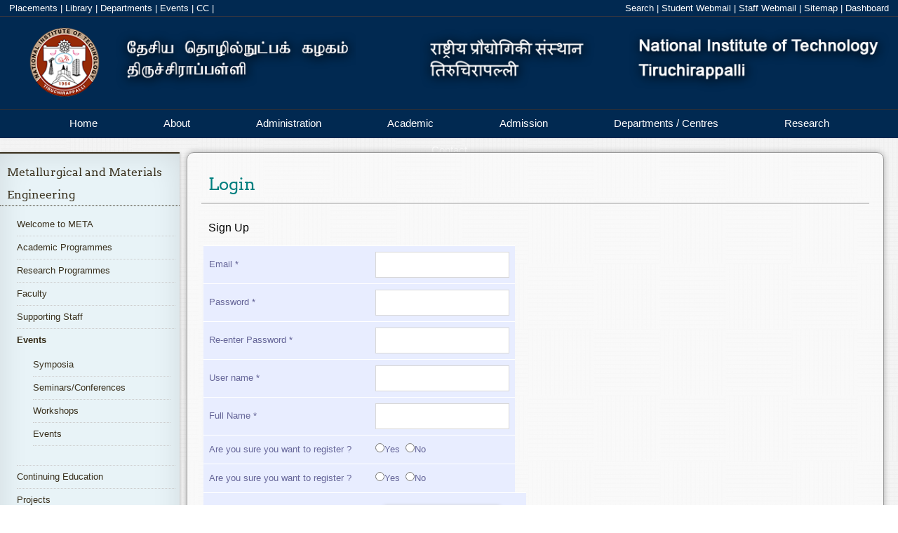

--- FILE ---
content_type: text/html; charset=UTF-8
request_url: https://nitt.edu/home/academics/departments/meta/events/symposium/+login&subaction=register
body_size: 28272
content:
<!DOCTYPE html>
<!--[if lt IE 7 ]> <html lang="en" class="ie6"> <![endif]-->
<!--[if IE 7 ]>    <html lang="en" class="ie7"> <![endif]-->
<!--[if IE 8 ]>    <html lang="en" class="ie8"> <![endif]-->
<!--[if IE 9 ]>    <html lang="en" class="ie9"> <![endif]-->
<!--[if (gt IE 9)|!(IE)]><!--> 
<html lang="en"> 
	<!--<![endif]-->
	<head>
		<title>NIT Trichy - Login</title>
		<meta http-equiv="X-UA-Compatible" content="IE=edge"/>
		<meta name="description" content="" />
		<meta name="keywords" content="NIT Trichy, National Institute of Technology,Tiruchirappalli, nitt, NITT" /> 
					<script type="application/ld+json">
	{
		"@context": "http://schema.org",
			"@type": "BreadcrumbList",
			"itemListElement": [		{
			"@type": "ListItem",
				"position": 1,
				"item": {
					"@id": "http://nitt.edu/home/",
						"name": "NITT Home Page"
				}
		},		{
			"@type": "ListItem",
				"position": 2,
				"item": {
					"@id": "http://nitt.edu/home/academics/",
						"name": "Academic"
				}
		},		{
			"@type": "ListItem",
				"position": 3,
				"item": {
					"@id": "http://nitt.edu/home/academics/departments/",
						"name": "Academic Departments"
				}
		},		{
			"@type": "ListItem",
				"position": 4,
				"item": {
					"@id": "http://nitt.edu/home/academics/departments/meta/",
						"name": "Metallurgical and Materials Engineering"
				}
		},		{
			"@type": "ListItem",
				"position": 5,
				"item": {
					"@id": "http://nitt.edu/home/academics/departments/meta/events/",
						"name": "Events"
				}
		},		{
			"@type": "ListItem",
				"position": 6,
				"item": {
					"@id": "http://nitt.edu/home/academics/departments/meta/events/symposium/",
						"name": "Symposia"
				}
		}                        ]
        }
        </script>		<link rel="stylesheet" type="text/css" href="/cms/templates/nitt_13inner/styles/error.css" />
		<link rel="stylesheet" type="text/css" href="/cms/templates/nitt_13inner/styles/breadcrumb.css" />
		<link rel="stylesheet" href="/cms/templates/nitt_13inner/styles/form.css">
		<link rel="stylesheet" href="/cms/templates/nitt_13inner/styles/corporate-final.css">
		<link rel="stylesheet" href="/cms/templates/nitt_13inner/styles/translate.css">
		<!--  <link rel="stylesheet" href="/cms/templates/nitt_13inner/styles/scroll.css">-->
		<link rel="stylesheet" href="/cms/templates/nitt_13inner/styles/dashboard.css">
		<link rel="stylesheet" href="/cms/templates/nitt_13inner/styles/footer.css">
		<link rel="stylesheet" href="/cms/templates/nitt_13inner/styles/header.css">
		<link rel="stylesheet" type="text/css" href="/cms/templates/nitt_13inner/styles/main.css"/>
		<script type="text/javascript" src="/cms/templates/nitt_13inner/scripts/jquery.js"></script>
		<!-- <script language="javascript" type="text/javascript" src="/cms/templates/nitt_13inner/scripts/jquery.pjax.js" ></script> -->
		<!--[if lte IE 8 ]> 
		<style>
		body {
		min-width:1350px;
		}
		</style>
		<![endif]-->
		<script language="javascript" type="text/javascript">
		//defined here for use in javascript
		var templateBrowserPath = "/cms/templates/nitt_13inner";
		var urlRequestRoot = "";

		$(document).ready(function(){
			// does current browser support PJAX
	//		if ($.support.pjax) {
	//			$.pjax.defaults.timeout = 3000; // time in milliseconds
	//		}
		});
		
		$(function(){
			// pjax
		//	$(document).pjax("a:not(a[href$='PDF']):not(a[href$='pdf']):not(a[href$='doc']):not(a[href$='docx']):not(a[href~='#']):not(a[href$='+edit']):not(a[href$='+logout'])", '#main-view');
		});

		</script>
          <link rel="icon" href="https://www.nitt.edu/home/logo.jpg" 
        type="image/x-icon" />
       	</head>
	<body onload="" >
		 <div id="toplinkbar">		
      <div class="left" style="margin-left:1%">		
        <a href="/students/facilitiesnservices/tp/">Placements</a>&nbsp;|
        <a href="/students/facilitiesnservices/library/">Library</a>&nbsp;|
        <a href="/academics/departments/">Departments</a>&nbsp;|
	<a href="/students/events/">Events</a>&nbsp;|
        <a href="/students/facilitiesnservices/ComputerSupportGroup/">CC</a>&nbsp;|
      </div>   
       <div id="google_translate_element"></div>
 <script type="text/javascript">
function googleTranslateElementInit() {
  new google.translate.TranslateElement({pageLanguage: 'en', layout: google.translate.TranslateElement.InlineLayout.SIMPLE}, 'google_translate_element');
}
</script><!--     <div class="searchBoxContainer">
        <input class="searchBox" title="search NITT" type="text" name="search" placeholder="search NITT">
     </div>
 -->     
      <div class="right" style="margin-right:1%">
		<a href="/search">Search</a>&nbsp;|
		<a target="_blank" href="https://students.nitt.edu/">Student Webmail</a>&nbsp;|
                <a target="_blank" href="https://webmail.nitt.edu/">Staff Webmail</a>&nbsp;|
		<a href="/sitemap">Sitemap</a>&nbsp;|
        <a href="#" id="dashboardbut" onmousedown="toggleDashboard('actionbar',this);">Dashboard</a>
      </div>
    </div>
    <div id="toplinkbar-alter">
      <button type="button" class="navbar-toggle" id="toplinks" style="cursor: pointer;">
        <span class="icon-bar"></span>
        <span class="icon-bar" style="margin-top: 4px;"></span>
      </button>
      <a class="navbar-brand" href="#">Links</a>
    </div>
	<div id="sidelinks">
<!--      <li><a href="/students/facilitiesnservices/tp/">Students</a></li>
      <li><a href="/students/facilitiesnservices/library/">Faculty</a></li>
   -->
   <li><a href="/students/facilitiesnservices/tp/">Placements</a></li>
      <li><a href="/academics/departments/">Departments</a></li>
      <li><a href="./+login">Sign In</a></li>
      <li><a href="http://vayu.nitt.edu">Webmail</a></li>
      <li><a href="/sitemap">Sitemap</a></li>
    </div>

	<div id="header">
      <a href="/"><img src="/cms/templates/nitt_13inner/images/nitt.png" style="position: relative;bottom: 13%;position: relative;bottom:13%;width:100%;overflow:hidden;" /></a>
    </div>
<div id="actionbar" style="display:none">
  <div id="cms-actionbarPage"><span class="cms-actionbarPageItem"><a class="robots-nofollow cms-actionlogin" rel="nofollow" href="./+login">Login</a></span>
<span class="cms-actionbarPageItem"><a class="robots-nofollow cms-actionlogin&subaction=register" rel="nofollow" href="./+login&subaction=register">Register</a></span>
<span class="cms-actionbarPageItem"><a class="robots-nofollow cms-actionsearch" rel="nofollow" href="./+search">Search</a></span>
</div>
  <div id="cms-actionbarModule"><span class="cms-actionbarModuleItem"><a class="robots-nofollow" rel="nofollow" href="./+view">View</a></span>
</div>
</div>
    <div class='cbp-af-header'>
<div class="cbp-af-inner">
    <div id="main-nav">
      <ul class="menu">
        <li class="navigate" data-href="home" ><a href="/" >Home</a></li>

        <li class="navigate" data-href="about" ><a href="/about" >About</a></li>
<!--        <div class="menudrop" style="left: 0px; display: none;">
	      <div class="container">
		    <div class="col_4">
			<h1>About the University</h1>
             <ul>
			   <li><a href="About/index.html">About</a></li>
			   <li><a href="">At A Glance</a></li>
			   <li><a href="">History</a></li>
			   <li><a href="">Director's Welcome</a></li>
			   <li><a href="">Other NITs</a></li>
			   <li><a href="">Mission, Vision &amp; Values</a></li>
			 </ul>
             <h1>Campus Safety</h1>
			 <ul><li><a href="">Campus Safety</a></li></ul>
  		   </div>
		   <div class="col_4">
			 <h1>University Leadership</h1>
			 <ul>
			   <li><a href="">Office of the President</a></li>
			   <li><a href="">Administrative Offices</a></li>
			 </ul>
             <h1>Visiting Campus</h1>
			 <ul>
			   <li><a href="">Visiting Campus</a></li>
			   <li><a href="">Maps and Directions</a></li>
			   <li><a href="">Connect with Us</a></li>
			 </ul>
  		   </div>
	     </div>
       </div>
-->       <li class="navigate" data-href="administration"><a href="/administration">Administration</a></li>
<!--       <div class="menudrop" style="left: 0px; display: none;">
	     <div class="container">
		   <div class="col_4">
			 <h1>Administration</h1>
             <ul>
			   <li><a href="">About</a></li>
			   <li><a href="">At A Glance</a></li>
			   <li><a href="">History</a></li>
			   <li><a href="">Director's Welcome</a></li>
			   <li><a href="">Other NITs</a></li>
			   <li><a href="">Mission, Vision &amp; Values</a></li>
			 </ul>
             <h1>Campus Safety</h1>
 			 <ul>
			   <li><a href="">Campus Safety</a></li>
			 </ul>
  		   </div>
		   <div class="col_4">
			 <h1>University Leadership</h1>
 			 <ul>
			   <li><a href="">Office of the President</a></li>
			   <li><a href="">Administrative Offices</a></li>
			 </ul>
             <h1>Visiting Campus</h1>
			 <ul>
			   <li><a href="">Visiting Campus</a></li>
			   <li><a href="">Maps and Directions</a></li>
			   <li><a href="">Connect with Us</a></li>
			 </ul>
		   </div>
 		   <div class="col_4">
			 <h1>Once students come to NITT, they stay!</h1>
			 <p>Our 90% retention rate beats the national average of 65%, and 20% of our undergraduates go on to receive a graduate degree here.</p>
		   </div>
     	 </div>
       </div>
  -->     <li class="navigate" data-href="academics"><a href="/academics">Academic</a></li>
<!--<div class="menudrop" style="left: 0px; display: none;">
	<div class="container">
		<div class="col_4">
			<h1>Academic</h1>

			<ul>
				<li><a href="">About</a></li>
				<li><a href="">At A Glance</a></li>
				<li><a href="">History</a></li>
				<li><a href="">Director's Welcome</a></li>
				<li><a href="">Other NITs</a></li>
				<li><a href="">Mission, Vision &amp; Values</a></li>
			</ul>

			<h1>Campus Safety</h1>
			
			<ul>
				<li><a href="">Campus Safety</a></li>
			</ul>
		</div>
		
		<div class="col_4">
			<h1>University Leadership</h1>
			
			<ul>
			<li><a href="">Office of the President</a></li>
			<li><a href="">Administrative Offices</a></li>
			</ul>

			<h1>Visiting Campus</h1>
			
			<ul>
			<li><a href="">Visiting Campus</a></li>
			<li><a href="">Maps and Directions</a></li>
			<li><a href="">Connect with Us</a></li>
			</ul>
		</div>
		

	</div>
</div>
-->
<li class="navigate" data-href="admissions"><a href="/admissions">Admission</a></li>
<!--
<div class="menudrop" style="left: 0px; display: none;">
	<div class="container">
		<div class="col_4">
			<h1>Admission</h1>

			<ul>
				<li><a href="">About</a></li>
				<li><a href="">At A Glance</a></li>
				<li><a href="">History</a></li>
				<li><a href="">Director's Welcome</a></li>
				<li><a href="">Other NITs</a></li>
				<li><a href="">Mission, Vision &amp; Values</a></li>
			</ul>

			<h1>Campus Safety</h1>
			
			<ul>
				<li><a href="">Campus Safety</a></li>
			</ul>
		</div>
		
		<div class="col_4">
			<h1>University Leadership</h1>
			
			<ul>
			<li><a href="">Office of the President</a></li>
			<li><a href="">Administrative Offices</a></li>
			</ul>

			<h1>Visiting Campus</h1>
			
			<ul>
			<li><a href="">Visiting Campus</a></li>
			<li><a href="">Maps and Directions</a></li>
			<li><a href="">Connect with Us</a></li>
			</ul>
		</div>
		

	</div>
</div>
-->
<li class="navigate" data-href="academics/departments"><a href="#" data-pjax >Departments / Centres</a></li>
<div class="menudrop" style="left: 0px; display: none;">
	<div class="container">
		<div class="col_4">
			<h1><a style="color:#382F1C" href="/academics/departments/">Departments / Centres</a></h1>

			<ul>
				<li></li>
				<li></li>
				<li><a href="/academics/departments/architecture">Architecture</a></li>
				<li><a href="/academics/departments/cecase">CECASE</a></li>
				<!--<li><a href="/academics/departments/ceesat">CEESAT</a></li>-->
				<li><a href="/academics/departments/chem">Chemical Engineering</a></li>
				<li><a href="/academics/departments/chemistry">Chemistry</a></li>
				<li><a href="/academics/departments/civil">Civil Engineering</a></li>
				<li><a href="/academics/departments/ca">Computer Applications</a></li>
	
	</ul>

		</div>
		
		<div class="col_4">
			<ul>
			<li></li>
			<li></li>
			<li></li>
			<li></li>
				<li><a href="/academics/departments/cse">Computer Science & Engineering</a></li>
				<li><a href="/academics/departments/dee">DEE</a></li>
  			        <li><a href="/academics/departments/eee">Electrical & Electronics Engineering</a></li>
			        <li><a href="/academics/departments/ece">Electronics & Communication Engineering</a></li>
			<li><a href="/academics/departments/humanities">Humanities</a></li>
			<li><a href="/academics/departments/ice">Instrumentation & control Engineering</a></li>



	</ul>
		</div>
		<div class="col_4">
			<ul>
			<li></li>					       
			<li></li>					       
			<li></li>					       
			<li><a href="/academics/departments/management">Management Studies</a></li>
			<li><a href="/academics/departments/maths">Mathematics</a></li>
			<li><a href="/academics/departments/mech">Mechanical Engineering</a></li>
			<li><a href="/academics/departments/meta">Metallurgical & Materials Engineering</a></li>
			<li><a href="/academics/departments/physics">Physics</a></li>
			<li><a href="/academics/departments/prod">Production Engineering</a></li>
		</ul></div>
		<div class="col_4">
			<h1><a style="color:#382F1C" href="/students/facilitiesnservices/">Centers/Common Facility</a></h1>
			
			<ul>
			<li></li>					       
			<li><a href="/students/facilitiesnservices/centralworkshop/">Central Workshop</a></li>
			<li><a href="/students/facilitiesnservices/ComputerSupportGroup/">Computer Support Group</a></li>
			<li><a href="/students/facilitiesnservices/em/">Estate Maintenance</a></li>
			<li><a href="/students/facilitiesnservices/guesthouse/">Guest House</a></li>
			<li><a href="/students/facilitiesnservices/hospital/">Hospital</a></li>
			<li><a href="/students/facilitiesnservices/hostelsnmess/">Hostels</a></li>
			<li><a href="/students/facilitiesnservices/lhc">Lecture Hall Complex/Orion</a></li>
                        <li><a href="/students/facilitiesnservices/firstyearcoordinator/">First Year Coordinator Office</a></li>
			<li><a href="/students/facilitiesnservices/library/">Library</a></li>
			<li><a href="/students/facilitiesnservices/security/">Security</a></li>
                        <li><a target="_blank" href="https://paramporul.nitt.edu">Super Computing(ParamPorul)</a></li>
			<li><a target="_blank" href="/rc/sif">Sophisticated Instrumentation Facility</a></li>
			<li><a target="_blank" href="https://manufacturingcoe.com/">CoE in Manufacturing</a></li>
			<li><a target="_blank" href="https://cedi.nitt.edu/">CEDI</a></li>
 			<li><a href="/students/facilitiesnservices/sportscenter/">Physical Education / Sports Center / SAS Office</a></li>
			<li><a href="/students/facilitiesnservices/tp/">Training and Placement</a></li>
			<li><a href="/students/facilitiesnservices/transport/">Transport</a></li>
		</ul></div>
	</div>
</div>

<li class="navigate" data-href="rc/"><a target="_blank" href="https://rc.nitt.edu">Research</a></li>
<!--

<div class="menudrop" style="left: 0px; display: none;">
	<div class="container">
		<div class="col_4">
			<h1>Events</h1>

			<ul>
				<li><a href="">About</a></li>
				<li><a href="">At A Glance</a></li>
				<li><a href="">History</a></li>
				<li><a href="">Director's Welcome</a></li>
				<li><a href="">Other NITs</a></li>
				<li><a href="">Mission, Vision &amp; Values</a></li>
			</ul>

			<h1>Campus Safety</h1>
			
			<ul>
				<li><a href="">Campus Safety</a></li>
			</ul>
		</div>
		
		<div class="col_4">
			<h1>University Leadership</h1>
			
			<ul>
			<li><a href="">Office of the President</a></li>
			<li><a href="">Administrative Offices</a></li>
			</ul>

			<h1>Visiting Campus</h1>
			
			<ul>
			<li><a href="">Visiting Campus</a></li>
			<li><a href="">Maps and Directions</a></li>
			<li><a href="">Connect with Us</a></li>
			</ul>
		</div>
		
		<div class="col_4">
			<h1>Once students come to NITT, they stay!</h1>
			<p>Our 90% retention rate beats the national average of 65%, and 20% of our undergraduates go on to receive a graduate degree here.</p>
		</div>

	</div>
</div>
-->
<li class="navigate" data-href="contact"><a href="/contact">Contact</a></li>
<!--
<div class="menudrop" style="left: 0px; display: none;">
	<div class="container">
		<div class="col_4">
			<h1>Contact</h1>

			<ul>
				<li><a href="">About</a></li>
				<li><a href="">At A Glance</a></li>
				<li><a href="">History</a></li>
				<li><a href="">Director's Welcome</a></li>
				<li><a href="">Other NITs</a></li>
				<li><a href="">Mission, Vision &amp; Values</a></li>
			</ul>

			<h1>Campus Safety</h1>
			
			<ul>
				<li><a href="">Campus Safety</a></li>
			</ul>
		</div>
		
		<div class="col_4">
			<h1>University Leadership</h1>
			
			<ul>
			<li><a href="">Office of the President</a></li>
			<li><a href="">Administrative Offices</a></li>
			</ul>

			<h1>Visiting Campus</h1>
			
			<ul>
			<li><a href="">Visiting Campus</a></li>
			<li><a href="">Maps and Directions</a></li>
			<li><a href="">Connect with Us</a></li>
			</ul>
		</div>
		
		<div class="col_4">
			<h1>Once students come to NITT, they stay!</h1>
			<p>Our 90% retention rate beats the national average of 65%, and 20% of our undergraduates go on to receive a graduate degree here.</p>
		</div>

	</div>
-->

</ul>
</div>
</div>
<div id="scroll_hidden_div" style="display:none">
  <p>National Institute of Technology, Tiruchirappalli</p>
</div>
</div>
<div id="main-nav-alter">
          <button type="button" class="navbar-toggle" id="mainmenutoggle" style="cursor: pointer;margin-top: 8px;">
            <span class="icon-bar"></span>
           <span class="icon-bar" style="margin-top: 4px;"></span>
            <span class="icon-bar" style="margin-top: 4px;"></span>
          </button>
          <a class="navbar-brand" href="#" style="line-height:2;">Main Menu</a>
        </div>
<div id="mainmenu">
<li><a href="/">Home</a></li>
<li><a href="/about">About</a></li>
<li><a href="/administration">Administration</a></li>
<li><a href="/academics">Academic</a></li>
<li><a href="/admissions">Admission</a></li>
<li><a href="/academics/departments">Departments</a></li>
<li><a href="/students/events">Events</a></li>
<li><a href="/contact">Contact</a></li>
</div>	
		<div id="main-view">
			  <div id="leftNav" style="float:left">
    <div id="leftNavContent" class="active">
            <div id="menubar"><h2><a href="../../">Metallurgical and Materials Engineering</a></h2><ul class="sideMenu"><li><a href="../../welcome_to_meta">Welcome to META</a></li>
<li><a href="../../programmes">Academic Programmes</a></li>
<li><a href="../../PhDsProduced">Research Programmes</a></li>
<li><a href="../../faculty">Faculty</a></li>
<li><a href="../../staffs">Supporting Staff</a></li>
<li class="currentpage"><a href="../../events">Events</a><ul><li><a href="../symposium"> Symposia </a></li>
<li><a href="../seminars"> Seminars/Conferences </a></li>
<li><a href="../workshops"> Workshops </a></li>
<li><a href="../upcoming">  Events </a></li>
</ul></li>
<li><a href="../../contedu">Continuing Education</a></li>
<li><a href="../../projects">Projects</a></li>
<li><a href="../../placements">Placements</a></li>
<li><a href="../../facilitiesnservices">Facilities and Services</a></li>
<li><a href="../../accreditation">Accredited Programmes</a></li>
<li><a href="../../phd_scholar_list">PhD Scholar list</a></li>
<li><a href="../../btech_mme_five_year_accreditatio">Btech MME five year accreditation</a></li>
<li><a href="../../mme_forms_download">Dept. Forms & Format for download</a></li>
</ul>
</div>
            
</div>

</div>
			<div id="side" style="float:left">
				<!--<div id="breadCrumb">
				<a href="">nitt.edu</a>&nbsp;&rarr;&nbsp;<a href="">about</a> 
				</div>
				-->
				<div id="contentcontainer">
					<h1 id='contentHeading'>Login</h1> 
																									<script language="javascript" type="text/javascript" src="/cms/modules/form/validation.js"></script><link rel="stylesheet" type="text/css" media="all" href="/cms/modules/form/calendar/calendar.css" title="Aqua" /><script type="text/javascript" src="/cms/modules/form/calendar/calendar.js"></script><script language="javascript">
			function checkPassword(inputhandler2) {
				inputhandler1=inputhandler2.form.user_password;
				if(inputhandler1.value!=inputhandler2.value) {
					alert("Passwords do not match");
					inputhandler2.value="";
					inputhandler1.value="";
					inputhandler1.focus();
					return false;
				}
				return true;
			}
			function checkRegistrationForm(inputhandler) {
				if(inputhandler.user_password.value.length==0) {
					alert("Blank password not allowed.");
					return false;
				}
				if(inputhandler.user_name.value.length==0) {
					alert("Blank 'User name' not allowed.");
					return false;
				}
				if(inputhandler.user_fullname.value.length==0) {
					alert("Blank 'Full name' not allowed.");
					return false;
				}
				return (checkEmail(this.user_email)&&checkPassword(this.user_repassword));
			}
</script>
<form class="cms-registrationform"  method="POST" name="user_reg_usrFrm" onsubmit="return checkRegistrationForm(this)" action="./+login&subaction=register" enctype="multipart/form-data">
	<fieldset>
	<legend> Sign Up</legend>
		<table border="0" cellspacing="0" cellpadding="0">
	       <tr>	<td><label for="user_email" class="labelrequired">Email *</label></td>
				<td><input name="user_email" id="user_email" class="required" value='' onchange="if(this.length!=0) return checkEmail(this);" type="text"></td>
           </tr>
           <tr>	<td><label for="user_password" class="labelrequired">Password *</label></td>
	     		<td>  <input name="user_password" id="user_password" class="required" type="password"></td>
	     	</tr>
			<tr> <td><label for="user_repassword" class="labelrequired">Re-enter Password *</label></td>
	   			<td> <input name="user_repassword" id="user_repassword" class="required" onchange="if(this.length!=0) return checkPassword(this);" type="password"></td>
  			</tr>
  			<tr>
  				<td><label for="user_name" class="labelrequired">User name *</label></td>
				<td><input name="user_name" id="user_name" class="required" value='' type="text"></td>
   			</tr>
   			<tr>
   				<td><label for="user_fullname" class="labelrequired">Full Name *</label></td>
   				<td><input name="user_fullname" id="user_fullname" class="required" value='' type="text"></td>
   			</tr>
			<tr><td>Are you sure you want to register ?</td><td><label><input type="radio" id="form_0_element_0" name="form_0_element_0" value="0"/>Yes</label>&nbsp;&nbsp;<label><input type="radio" id="form_0_element_0" name="form_0_element_0" value="1"/>No</label>&nbsp;&nbsp;</td>
</tr>
<tr><td>Are you sure you want to register ?</td><td><label><input type="radio" id="form_0_element_1" name="form_0_element_1" value="0"/>Yes</label>&nbsp;&nbsp;<label><input type="radio" id="form_0_element_1" name="form_0_element_1" value="1"/>No</label>&nbsp;&nbsp;</td>
</tr>
   			<tr><td>Enter the text as shown in the image :</td><td><img style="border:1px solid;padding:0px" src="/cms/uploads/temp/8052746.png" alt="CAPTCHA" border="1"/><br/><input type="text" class="required" name="txtCaptcha" /><td></tr><input type='hidden' name='captcha' value='0'>
   			<tr>
				<td colspan="2">* - Required Fields&nbsp;</td>
			</tr>

			<tr>
				<td><input type="submit" id="submitbutton" value="Sign Up"></td>
				<td><a href="./+login&subaction=register&reSendKey=1">Resend Activation link?</a> <a href="./+login">Login?</a></td>
			</tr>
		</table>
	</fieldset>
</form>			<script language="javascript" type="text/javascript">
			<!--
				function validate_form(thisform) {
					return ();
				}
			-->
			</script>				</div>
			</div>


		</div>
		
<div id="footer">
<div id="footer-content">

<div id="footerRowOne">

<div class="footerCol noBorder">
<h2><a href="/academics/">Academics</a></h2><br/>
<ul>
<li><a href="/academics/programmes">Academic Programmes</a></li>
<li><a href="/academics/departments">Departments</a></li>
<li><a href="/academics/faculty">Faculty</a></li>
<li><a href="/academics/rules">Rules and Regulations</a></li>
<li class="noBorder"><a href="/academics/scholarships">Scholarships</a></li>
</ul>
</div>

<div class="footerCol">
<h2><a href="/admissions/">Admissions</a></h2><br/>
<ul>
<li><a href="/admissions/btech">B.Tech</a>. / <a href="/admissions/barch">B.Arch.</a></li>
<li><a href="/admissions/mtech">M.Tech</a>. / <a href="/admissions/mtech">M.Arch.</a> </li>
<li><a href="/admissions/msc">M.Sc</a>. / <a href="/admissions/ma">MA</a> </li>
<li><a href="/admissions/mca">MCA</a> / <a href="/admissions/mba">MBA</a></li>
<li><a href="/admissions/ms">MS (By Research)</a></li>
<li class="noBorder"><a href="/admissions/phd">Ph.D.</a></li>
</ul>
</div>

<div class="footerCol">
<h2><a href="/students/">Student Life</a></h2><br/>
<ul>
<li><a href="/students/events">Events</a></li>
<li><a href="/students/clubsnassocs">Clubs & Associations</a></li>
<li><a href="/students/facilitiesnservices">Facilities & Services</a></li>
<li><a href="/students/facilitiesnservices/hostelsnmess/">Hostel & Messes</a></li>
<li class="noBorder"><a href="/students/office">Office of the Dean (Students)</a></li>
</ul>
</div>

<div class="footerCol">
<h2><a href="/other/">Other Links</a></h2><br/>
<ul>
<li><a href="/other/tenders">Tenders and Notices</a></li>
<li><a href="/other/jobs">Job Opportunities</a></li>
<li><a href="/righttoinfoact">RTI</a></li>
<li><a href="http://alumni.nitt.edu" target="_blank">Alumni</a></li>
<li><a href="/sitemap">Sitemap</a></li>
</ul>
</div>


<div class="footerCol">
<h2><a href="/contact/">Contact Us</a></h2><br/>
<ul style="padding-bottom:10px;">
   <li>National Institute of Technology<br>Tiruchirappalli - 620015<br/>Tamil Nadu, INDIA <br>Fax: +91-431-2500133<br></li>
</ul>
<!--<ul id="social">
<li class="noBorder" id="youtube"><a href="" title="YouTube">
<img style="display: inline;" src="/cms/templates/nitt_13inner/images/32/youtube1.png" alt="Youtube" width="24" height="24">
</a>
</li>
<li class="noBorder" id="twitter"><a href="" title="Twitter">
<img style="display: inline;" src="/cms/templates/nitt_13inner/images/32/twitter1.png" alt="Twitter" width="24" height="24">
</a></li>
<li class="noBorder" id="fb"><a href="" title="Facebook">
<img style="display: inline;" src="/cms/templates/nitt_13inner/images/32/fb1.png" alt="Facebook" width="24" height="24">
</a></li>
<li class="noBorder" id="email"><a href="" title="Email">
<img style="display: inline;" src="/cms/templates/nitt_13inner/images/32/email1.png" alt="Email" width="24" height="24">
</a></li>
</ul>-->
</div>


<!--<div class="footerCol">
<p>Follow Us:</p>
<ul>
<li><a href=""><img style="display: inline;" src="" alt="Facebook" width="24" height="24"> Facebook</a></li>
<li><a href=""><img style="display: inline;" src="" alt="Twitter" width="24" height="24"> Twitter</a></li>
<li><a href=""><img style="display: inline;" src="" alt="YouTube" width="24" height="24"> YouTube</a></li>
</div>-->


</div>

</div>

<div id="copyright">
<div id="copyrightContent">
   <p>&copy; <a href="/webteam">WebTeam NIT Trichy</a>,<br/> <span class="break">National Institute of Technology, Tiruchirappalli</span></p>
</div>

</div>
</div>
		<!--<script type="text/javascript" src="/cms/templates/nitt_13inner/scripts/scroll.js"></script>-->
		<script type="text/javascript" src="/cms/templates/nitt_13inner/scripts/script.js"></script>
		<script type="text/javascript" src="//translate.google.com/translate_a/element.js?cb=googleTranslateElementInit"></script>
		
		<script>
		(function(i,s,o,g,r,a,m){i['GoogleAnalyticsObject']=r;i[r]=i[r]||function(){
			(i[r].q=i[r].q||[]).push(arguments)},i[r].l=1*new Date();a=s.createElement(o),
			m=s.getElementsByTagName(o)[0];a.async=1;a.src=g;m.parentNode.insertBefore(a,m)
		})(window,document,'script','//www.google-analytics.com/analytics.js','ga');

		ga('create', 'UA-55334208-1', 'auto');
		ga('require', 'displayfeatures');
		ga('set', 'location', window.location.href);
		ga('send', 'pageview');

		</script>
	</body>

</html>


--- FILE ---
content_type: text/css
request_url: https://nitt.edu/cms/templates/nitt_13inner/styles/corporate-final.css
body_size: 15914
content:
html {
    color: #000;
    background: #FFF;
}
body, div, dl, dt, dd, ul, ol, li, h1, h2, h3, h4, h5, h6, pre, code, form, input, textarea, p, blockquote, th, td {
    margin: 0;
    padding: 0;
}
table {
    border-collapse: collapse;
    border-spacing: 0;
}
img {
    border: 0;
}
address, caption, cite, code, dfn, em, strong, th, var {
    font-style: normal;
    font-weight: normal;
}
li {
    list-style: none;
}
caption, th {
    text-align: left;
}
h1, h2, h3, h4, h5, h6 {
    font-size: 100%;
    font-weight: normal;
}
q:before, q:after {
    content: '';
}
abbr, acronym {
    border: 0;
    font-variant: normal;
}
sup {
    vertical-align: text-top;
}
sub {
    vertical-align: text-bottom;
}
input, textarea, select {
    
    font-size: inherit;
    font-weight: inherit;
}
input, textarea, select {
    *font-size: 100%;
}
legend {
    color: #000;
}
html {
    width: 100%;
    height: 100%;
}
td {
    
    font-size: 10pt;
    padding: 4px;
}
.imagebox {
    border: 1px;
    background-color: #FFF;
    padding: 3px;
    border: 2px #CCC solid;
}
#toplinkbar {
    color: white;
    background-color: gray;
    text-align: right;
    padding: 4px 4px 4px 0;
    font-size: 10pt;
}
#toplinkbar a {
    color: white;
    text-decoration: none;
}
#toplinkbar a:hover {
    text-decoration: underline;
}
#outerwrapper {
    width: 94%;
    width: expression(document.body.clientWidth < 880 ? "880px":"auto");
    min-width: 950px;
    margin: 0 auto;
    background-color: white;
    text-align: left;
}
#header {
    height: 110px;
}
#search {
    height: 50px;
    margin-top: 16px;
    float: right;
    margin-right: 32px;
}
#search td, #search div {
    

    font-size: 11px;
    color: #FFF;
    padding: 0;
}
#search input[type="text"] {
    border: none;
    width: 150px;
    height: 13px;
    padding: 5px 0;
}
#searchdomain {
    margin-right: 60px;
}
#search a {
    
    font-size: 11px;
    color: #FFF;
    cursor: pointer;
    text-decoration: none;
}
#quicklinks {
    width: 173px;
    background-color: #f2f2f2;
    border-color: #f2f2f2;
    border-style: solid;
    margin-right: 2px;
}
#breadcrumbs {
    margin: 4px 8px;
}
.cms-breadcrumbs {
    float: left;
    padding: 0;
    list-style-type: none;
    list-style-image: none;
}
.cms-breadcrumbs li {
    float: left;
    height: 20px;
    padding: 4px 12px 2px 2px;
}
.cms-breadcrumbs li a {
    color: black;
    font-weight: bold;
    text-decoration: none;
}
.cms-breadcrumbs li a:hover {
    color: #d97431;
}
.cms-breadcrumbitem {
    background: transparent url(../images/bc_segment_right.gif) no-repeat scroll right top;
}
.cms-breadcrumbitem-left {
    background: transparent url(../images/bc_bg_left.gif) no-repeat scroll 0 0;
    width: 5px;
    padding: 2px 0;
}
.cms-breadcrumbitem-prev {
    background: transparent url(../images/bc_segment_right_end.gif) no-repeat scroll right top;
}
#main-content {
    min-height: 420px;
}
#contentwrapper {
    float: right;
    width: 100%;
    padding-bottom: 12px;
}
#contentcontainer {
    padding: 8px;
    min-height: 220px;
    background: transparent url(../images/repday.gif) no-repeat scroll center center;
}
#leftcolumn {
    float: left;
    width: 212px;
    margin-right: -212px;
    margin-bottom: 12px;
}
.clearer {
    clear: both;
    width: 100%;
    height: 0;
    font-size: 0;
}
.innertube {
    padding: 0 4px 4px 8px;
}
.innertube .t {
    background-color: #F2F2F2;
}
#contentinnertube {
    padding: 0 8px 4px 4px;
    margin-left: 212px;
}
#footer {
    clear: both;
    width: 100%;
    background-color: #2F4F82;
}
#footer-top {
    height: 24px;
    background-color: #253B62;
}
#footer-middle {
    margin: 0 auto;
    padding: 8px 0;
}
#footer-bottom {
    background: transparent url(../images/hr.gif) no-repeat scroll center top;
    text-align: center;
    padding: 6px 0;
}
#footer-bottom a:hover {
    color: goldenrod;
}
ul#gateway_links {
    display: block;
    list-style-type: none;
    padding-bottom: 7px;
    margin: 0 auto;
    width: 820px;
}
ul#gateway_links li {
    clear: right;
    float: left;
    font-size: 14px;
    font-weight: bold;
    min-height: 130px;
    margin-bottom: 7px;
    padding: 8px 12px 2px 12px;
}
ul#gateway_links li a {
    color: #fff;
    padding-bottom: 5px;
    text-decoration: none;
    width: 150px;
    letter-spacing: -1px;
}
ul#gateway_links li a:hover {
    color: #eee;
}
ul#gateway_links li#gateway_column_five {
    border: none;
}
ul#gateway_links li.hover_gateway:hover {
    background: url('../images/gateway_bg_active.png') top left no-repeat;
}
ul#gateway_links li ul {
    list-style-type: square;
    margin-top: 8px;
    margin-bottom: 6px;
    margin-left: 0;
    padding-left: 0;
}
ul#gateway_links li ul li {
    border: none;
    clear: none;
    color: #fff;
    display: list-item;
    float: none;
    font-size: 11px;
    font-weight: normal;
    height: auto;
    line-height: 18px;
    list-style-type: square;
    margin: 0;
    margin-left: 16px;
    min-height: 0;
    padding: 0;
    width: 165px;
}
ul#gateway_links li ul li a {
    color: #fff;
    margin: 0;
    padding-bottom: 0;
    text-decoration: none;
    padding-left: 2px;
    width: 150px;
    letter-spacing: 0;
}
ul#gateway_links li ul li a:hover {
    color: #d97431;
}
ul#gateway_links li ul li.active {
    background: none;
}
ul#gateway_links li ul li.active a {
    background-color: #fff;
    color: #cb2128;
}
ul#gateway_links li.selected a {
    color: #900;
}
div#actionBar {
    margin-left: 8px;
    margin-bottom: 8px;
    margin-right: 8px;
    margin-top: 4px;
}
span.cms-actionbarPageItem, span.cms-actionbarModuleItem {
    padding: 2px 4px 2px 4px;
}
span.cms-actionbarPageItem:hover, span.cms-actionbarModuleItem:hover {
    border: 1px goldenrod dotted;
    margin: -1px;
}
div.tl, div.tr, div.br, div.bl {
    background-repeat: no-repeat;
}
div.tl {
    background-image: url('../images/tl.gif');
    background-position: top left;
}
div.tr {
    background-image: url('../images/tr.gif');
    background-position: top right;
}
div.bl {
    background-image: url('../images/bl.gif');
    background-position: bottom left;
}
div.br {
    background-image: url('../images/br.gif');
    background-position: bottom right;
}
div.t, div.b {
    background-repeat: repeat-x;
}
div.l, div.r {
    background-repeat: repeat-y;
}
div.t {
    background-image: url('../images/border-pixel-top.gif');
    background-position: top;
}
div.l {
    background-image: url('../images/border-pixel-left.gif');
    background-position: left;
}
div.b {
    background-image: url('../images/border-pixel.gif');
    background-position: bottom;
}
div.r {
    background-image: url('../images/border-pixel-right.gif');
    background-position: right;
}
p, span {
    
    color: #505050;
}
p {
    margin: 18px 0;
}
#contentcontainer p {
    line-height: 1.4;
}
#contentcontainer ol {
    color: #505050;
    margin-left: 24px;
}
#contentcontainer ol li {
    margin-left: 18px;
    padding-left: 6px;
    list-style-type: decimal;
}
#contentcontainer h1 {
    color: teal;
    font-size: 1.5em;
    border-bottom: 2px #CCC solid;
    padding-left: 10px;
    font-weight: normal;
    text-align: inherit;
    clear: both;
    margin: 8px 0 22px 0;
}
#contentcontainer h2 {
    color: #2083A4;
    font-size: 1.1em;
    border-bottom: 2px #CCC solid;
    font-weight: normal;
    text-align: inherit;
    clear: both;
    margin: 22px 0 18px 0;
}
#contentcontainer h3 {
    color: #333;
    font-size: 1.1em;
    border-left: 4px #333 solid;
    padding-left: 10px;
    background-color: #EFEFEF;
    font-weight: normal;
    text-align: inherit;
    text-transform: capitalize;
    clear: both;
    margin: 18px 0;
}
#contentcontainer h4 {
    color: #505050;
    clear: both;
    font-weight: bold;
    margin: 12px 0;
}
#contentcontainer strong, #contentcontainer b {
    font-weight: bold;
}
span, font {
    color: inherit;
    font-size: inherit;
    font-weight: inherit;
    background-color: inherit;
    text-decoration: inherit;
    

}
#side p,#side li,#side h5,#side span {
    color: #505050 !important;
    text-decoration: none;
    background-color: none;
}
u {
    text-decoration: none;
}
a {

    text-decoration: none;
    background-color: none;
    font-size: inherit;
    color: inherit;
}
#conteninnertube a {
    color: #3B5998;
    border-bottom: 1px dotted #3B5998;
    line-height: 1.4;
}
#contentinnertube a:hover {
    color: #d97431;
    border-bottom: 1px dotted #d97431;
}
#contentinnertube ul, #contentinnertube ol {
    margin-top: 8px;
    margin-bottom: 8px;
}
#contentinnertube ul, #contentinnertube ul li {
    list-style-type: disc;
    margin-left: 16px;
}
#contentinnertube ol, #contentinnertube ol li {
    list-style-type: decimal;
    margin-left: 16px;
}
#contentinnertube ul.news li  {
    list-style-type: none ;
}
table.nitttable {
    border-collapse: collapse;
    font-size: 12px;
    margin: 3px;
    text-align: left;
}
table.nitttable thead th.rounded-company {
    background: #11302E url(http://media1.smashingmagazine.com/images/express-css-table-design/table-images/left.png) no-repeat scroll left -1px;
}
table.nitttable thead th.rounded-q4 {
    background: #11302E url(http://media2.smashingmagazine.com/images/express-css-table-design/table-images/right.png) no-repeat scroll right -1px;
}
table.nitttable th {
    background: #11302E none repeat scroll 0 0;
    color: #039;
    font-size: 13px;
    font-weight: normal;
    padding: 8px;
}
table.nitttable td {
    background: #E8EDFF none repeat scroll 0 0;
    border-top: 1px solid #FFF;
    color: #669;
    padding: 8px;
}
table.nitttable tfoot td.rounded-foot-left {
    background: #E8EDFF url(http://media2.smashingmagazine.com/images/express-css-table-design/table-images/botleft.png) no-repeat scroll left bottom;
}
table.nitttable tfoot td.rounded-foot-right {
    background: #E8EDFF url(http://media1.smashingmagazine.com/images/express-css-table-design/table-images/botright.png) no-repeat scroll right bottom;
}
table.nitttable tbody tr:hover td {
    background: #D0DAFD none repeat scroll 0 0;
}
.facitem {
    color: #111;
    cursor: pointer;
    font-size: 80%;
    text-align: left;
    width: 40%;
    background: #efefef;
    border-radius:20px;
    padding: 2%;
    margin: 2%;
}

.left_{
    float: left;
    margin-left: 1%;
}

#contentcontainer   img{    
    border-radius: 5px;
    border: 2px solid rgba(200,200,200,0.5);
    box-shadow: 1px 1px 5px 1px rgba(200,200,200,1);
    margin:10px;
}
.facitem img{
    width: 100px !important;
    height: 100px !important;
    border-radius: 50% !important;
    padding: 0px;
    margin:20px;
    margin-top: 0px;
    border: 2px solid rgba(200,200,200,0.5) ;
    box-shadow: 1px 1px 5px 1px rgba(200,200,200,1);
}
.right_{
    float: right;
    margin-right: 1%;
}
.half {
    position: relative;
}
.facitem:hover {
    background: #e4e4e4;
    border-radius: 20px;
}
#facindex h1 {
    color: teal;
    font-size: 1.2em;
    font-weight: bold;
    margin: 5pt 0 0 5px;
    text-align: left;
    background-color: transparent;
    border: none;
    padding-left: 0;
    clear: none;
}
#facindex img {
    float: left;
}
#facindex a {
    color: #000;
    text-decoration: none;
}
#facindex p {
    padding: 0 1em .5em .65em;
}

div.cms-error, div.cms-warning, div.cms-notice, div.cms-info {
    vertical-align: middle;
    margin: 11px;
    border-width: 1px;
    border-style: solid;
    z-index: 1;
    padding: 8px 8px 8px 58px;
    background-position: 8px 50%;
    background-repeat: no-repeat;
    min-height: 30px;
    -moz-opacity: .75;
    filter: alpha(opacity=75);
    color: #000;
}
div.cms-error {
    background-image: url('../images/dialog-error.png');
    background-color: #ffe4c3;
    border-color: #ffb643 color:#023455;
}
div.cms-warning {
    background-image: url('../images/dialog-warning.png');
    background-color: #ccc;
    border-color: #ffdc79;
}
div.cms-notice {
    background-image: url('../images/dialog-information.png');
    background-color: #dde4ef;
    border-color: #6894da;
}
div.cms-info {
    background-image: url('../images/dialog-information.png');
    background-color: #dde4ef;
    border-color: #6894da;
}
div.suggestionbox {
    background-color: white;
    width: 260px;
    border: 1px solid black;
    position: absolute;
    overflow-y: scroll;
    max-height: 180px;
    display: none;
}
span.suggestion {
    padding: 2px 4px 2px 4px;
    display: block;
    background-color: white;
    cursor: pointer;
}
span.suggestion:hover {
    background-color: #DEDEDE;
}
div#leftcontent {
    float: left;
    width: 470px;
}
div#rightcontent {
    float: right;
    width: 290px;
    margin-left: -290px;
}
div#tabbedboxcontainer {
    width: 98%;
    overflow: hidden;
    padding: 0 2px 2px 2px;
}
div#tabbedboxheader {
    width: 103%;
    height: 30px;
    margin-left: -2px;
}
div#tabbedboxheader ul {
    list-style-type: none;
    list-style-position: outside;
    list-style-image: none;
    padding: 0;
    margin: 0;
}
#tabbedboxheader li.tabbedboxtabs {
    background-color: #2F4F82;
    width: 25%;
    float: left;
    height: 30px;
    line-height: 1;
    display: table;
    cursor: pointer;
    border-bottom: 5px solid #002859;
    margin-left: 0;
}
#tabbedboxheader li.tabbedboxtabs span {
    text-align: center;
    display: table-cell;
    vertical-align: middle;
    font-size: 11px;
    color: #FFF;
}
#tabbedboxheader li.tabbedboxtabs:hover {
    background-color: #253B62;
    font-size: 11px;
    color: #FFF;
    border-bottom: 5px solid goldenrod;
}
div#tabbedboxcontentcontainer {
    background-color: #FFF;
    line-height: 1.2;
    padding: 8px;
    margin-top: 5px;
}
.tabbedboxcontent ul li h2 {
    margin: 8px 0;
}
.tabbedboxcontent ul li p {
    margin: 6px 0;
}
div.tabbedboxcontent ul {
    list-style-type: none;
    padding-left: 0;
    margin-left: 0;
}
div.tabbedboxcontent ul li {
    border-bottom: 1px solid #CCC;
    margin-left:  0 ;
    padding: 4px;
    list-style-type: none ;
}
div.tabbedboxcontent ul li h2 {
    color: #123B5C;
    font-weight: bold;
    margin: 1em 0 .5em;
    line-height: .9em;
    font-size: .9em;
    border: none;
}
div.tabbedboxcontent ul li p {
    color: #5D5D5D;
    line-height: 1.3em;
    font-size: .9em;
}
div.tabbedboxcontent ul li a  {
     border-bottom:  none ;
}
table.nitttable {
    border-collapse: collapse;
    
    font-size: 12px;
    margin: 3px;
    text-align: left;
}
table.nitttable thead th.rounded-company {
    background: #11302E url(http://media1.smashingmagazine.com/images/express-css-table-design/table-images/left.png) no-repeat scroll left -1px;
}
table.nitttable thead th.rounded-q4 {
    background: #11302E url(http://media2.smashingmagazine.com/images/express-css-table-design/table-images/right.png) no-repeat scroll right -1px;
}
table.nitttable th {
    background: #11302E none repeat scroll 0 0;
    color: #FFF;
    font-size: 13px;
    font-weight: normal;
    padding: 8px;
}
table.nitttable td {
    background: #E8EDFF none repeat scroll 0 0;
    border-top: 1px solid #FFF;
    color: #669;
    padding: 8px;
    vertical-align: middle;
}

table.nitttable tfoot td.rounded-foot-left {
    background: #E8EDFF url(http://media2.smashingmagazine.com/images/express-css-table-design/table-images/botleft.png) no-repeat scroll left bottom;
}
table.nitttable tfoot td.rounded-foot-right {
    background: #E8EDFF url(http://media1.smashingmagazine.com/images/express-css-table-design/table-images/botright.png) no-repeat scroll right bottom;
}
table.nitttable tbody tr:hover td {
    background: #D0DAFD none repeat scroll 0 0;
}
.tabserial
{
	counter-reset:rowNumber;
}
.tabserial tr:not(:first-child)
{
	counter-increment:rowNumber;
}
.tabserial tr:not(:first-child) td:first-child::before
{
	content:counter(rowNumber);
}



--- FILE ---
content_type: text/css
request_url: https://nitt.edu/cms/templates/nitt_13inner/styles/header.css
body_size: 4932
content:
@font-face {
    font-family: 'Arvo';
    src: url('../font/arvo-regular-webfont.eot');
    src: url('../font/arvo-regular-webfont.eot?#iefix') format('embedded-opentype'),
         url('../font/arvo-regular-webfont.woff') format('woff'),
         url('../font/arvo-regular-webfont.ttf') format('truetype'),
         url('../font/arvo-regular-webfont.svg#arvoregular') format('svg');
    font-weight: normal;
    font-style: normal;
}
body {
	margin: 0;
	width: 100%;
	min-height: 100%;
	background: #dadabc url('../../nitt_13inner/images/triangular.png') repeat;
	font-family: 'Open Sans', sans-serif;
	font-size: 10pt;
	text-rendering: optimizeLegibility;
}
a,li
{
	text-decoration:none;
	list-style-type: none;
	color: #FFFFFF;
}
*{
	margin:0;
	padding:0;
	vertical-align: baseline;
	position:relative;
}
a:hover{
	color:#fff;
	text-decoration:underline;
}
.searchBox {
	border: medium none;
	color: #005A43;
	font-size: 13px;
	line-height: 16px;
	height: 16px;
	margin: 0 0 0 15%;
	-webkit-border-radius: 3px;
	-moz-border-radius: 3px;
	border-radius: 3px;
	-webkit-box-shadow: 0 1px 5px rgba(0,0,0,0.2);
	-moz-box-shadow: 0 1px 5px rgba(0,0,0,0.2);
	-ms-box-shadow: 0 1px 5px rgba(0,0,0,0.2);
	-o-box-shadow: 0 1px 5px rgba(0,0,0,0.2);
	box-shadow: 0 1px 5px rgba(0,0,0,0.2);
	background:white url(../images/search_icon.png) left center no-repeat;
	padding: 4px 5px 4px 18px;
	width: 260px;
}
#toplinkbar {
	width:100%;
	color:white;
	border-bottom: 1px solid #313541;
	background-color: #012951;
	padding: 4px 0 4px 0;
	font-size: 10pt;
	height:15px;
	z-index:10000;
}
#toplinkbar-alter {
	width:100%;
	color:white;
	border-bottom: 1px solid #313541;
	background-color: #012951;
	padding: 4px 4px 4px 0;
	font-size: 10pt;
	height:15px;
	display:none;
}
#toplinkbar a:hover{
	color:#ea6645;
	text-decoration:none;
}
.navbar-brand {
	float: left;
	padding-left: 15px;
	font-size: 18px;
	line-height: 0.8;
	font-family:'Open Sans', sans-serif;
	font-weight:200;
}
.navbar-toggle {
	position: relative;
	float: right;
	margin-right: 15px;
	background-color: transparent;
	border: 1px solid transparent;
	border-radius: 4px;
	padding: 3px 3px;
	z-index:10000;
}
.navbar-toggle:hover {
 background-color: #2E2617;
}
.navbar-toggle .icon-bar {
	display: block;
	width: 22px;
	height: 2px;
	border-radius: 1px;
	background-color: white;
}
#sidelinks{
	background: #382F1C;
	height: 100%;
	width: 190px;
	right:-12%;
	position:absolute;
	display:none;
	z-index:100000;
}
#sidelinks li{
	padding:10px;
	border-bottom:1px solid #b28539;
}
#sidelinks li:hover{
	background:#2E2617;
}
#sidelinks li a{
	font-size:10pt;
}
#header {
	width:100%;
	height:auto;
	background-color: #012951;
	text-align:center;
}
#main-nav,#scroll_hidden_div{
	width:100%;
	height: 40px;
	background-color:#012951;
	text-align: center;
	float: none;
	margin-left: 0;
}
#main-nav-alter{
	height: 40px;
	background-color:#012951;
	text-align: center;
	float: none;
	width: 100%;
	margin-left: 0;
	display:none;
}
#scroll_hidden_div{
	text-align:center;
	vertical-align:center;
	color:#FFFFFF;
	font-size:20px;
	line-height:30px;
	vertical-align:middle;
}
#scroll_hidden_div p{
	text-align:center;
	vertical-align:center;
	color:#FFFFFF;
	font-size:20px;
	line-height:30px;
	vertical-align:middle;
}
.menu{
	width: 100%;
	margin: 0 auto;
}
.menu li{
	display:inline;
}
.menu li a{
	position: relative;
	display: inline-block;
	padding: .7em 3.8em;
	font-family: 'Open Sans', sans-serif;
	font-size:15px;
	background-color: transparent;
}
.menu li a:hover{
/*background-color: #11302E;
background: #11302E;
*/
color: #ea6645;
}
.menu li.active a{
	background-color: #fff;
	color:#382F1C;
}
.menudrop {
	position: absolute;
	left: -9999em;
	z-index: 9998;
	float: left;
	width: 100%;
	border-bottom: solid 2px #382F1C;
	background: #fff;
	padding-top: 15px;
}
.menudrop .container{
width:87%!important;
}


.menudrop h1 {
	font-family: 'Arvo', serif;
	font-size: 18px;
	color: #382F1C;
	line-height: 21px;
	margin: 0 0 5px 0;
	padding: 0;
	font-weight: 400;
}
.menudrop ul{
	padding:0;
	margin: 0 0 18px 0;
}
.menudrop ul li {
	display:block;
	padding: 0 0 7px 0;
}
.menudrop ul li a {
	font-family: 'Arvo', serif;
	padding:0;
	text-decoration: none;
	color: #666;
}
.menudrop ul li a:hover {
	background-color: transparent;
	color: #060;
}
.menudrop p {
	font-family: 'Arvo', serif;
	font-size: 16px;
	line-height: 25px;
	color: #666;
	margin-bottom: 18px;
}
.menudrop .col_4{
	width: 22%;
	text-align:left;
	float: left;
	position: relative;
	margin-left: 15px;
	margin-right: 15px;
}
.container{
	margin-right: auto;
	margin-left: auto;
	width: 1170px;
}
#mainmenu{
	background: #558C89;
	height: auto;
	width: 100%;
	position:absolute;
	z-index:100000;
	text-align:center;
	display:none;
}
#mainmenu li{
	padding:10px;
	border-bottom:1px solid rgba(58, 58, 58, 0.46);
}
#mainmenu li:hover{
	background:#558C89;
}
.navigate:hover a {
    text-decoration: none;
}


--- FILE ---
content_type: text/css
request_url: https://nitt.edu/cms/modules/form/calendar/calendar.css
body_size: 5580
content:
div.calendar { position: relative; }
.calendar, .calendar table {border: 1px solid #bdb2bf;font-size: 11px;color: #000;cursor: default;background: url("images/normal-bg.gif");font-family: "trebuchet ms",verdana,tahoma,sans-serif;}
.calendar { border-color: #797979;}
/* Header part -- contains navigation buttons and day names. */
/* "<<", "<", ">", ">>" buttons have this class */
/* They are the navigation buttons */
/* Make the buttons seem like they're pressing */
.calendar .button { text-align: center;padding: 2px;background: url("images/title-bg.gif") repeat-x 0 100%; color: #000;font-weight: bold;}
.calendar .nav {font-family: verdana,tahoma,sans-serif;}
.calendar .nav div {background: transparent url("images/menuarrow.gif") no-repeat 100% 100%;}
.calendar thead tr { background: url("images/title-bg.gif") repeat-x 0 100%; color: #000; }
/* This holds the current "month, year" */
/* Pressing it will take you to the current date */
.calendar thead .title { position: static; float: none; display: table-cell; font-weight: bold;text-align: center;padding: 2px;background: url("images/title-bg.gif") repeat-x 0 100%; color: #000;}
/* Row <TR> containing navigation buttons */
.calendar thead .headrow { }
/* Cells <TD> containing the day names */
.calendar thead .name { border-bottom: 1px solid #797979;padding: 2px;text-align: center;color: #000;}
/* How a weekend day name shows in header */
.calendar thead .weekend {color: #c44;}
/* How do the buttons in header appear when hover */
.calendar thead .hilite { background: url("images/hover-bg.gif");border-bottom: 1px solid #797979;padding: 2px 2px 1px 2px;}
/* Active (pressed) buttons in header */
.calendar thead .active {background: url("images/active-bg.gif"); color: #fff;padding: 3px 1px 0px 3px;border-bottom: 1px solid #797979;}
/* Row <TR> containing the day names */
.calendar thead .daynames {background: url("images/dark-bg.gif");}
/* The body part -- contains all the days in month. */
/* Cells <TD> containing month days dates */
.calendar tbody .day {font-family: verdana,tahoma,sans-serif;width: 2em;color: #000;text-align: right;padding: 2px 4px 2px 2px;}
.calendar tbody .day.othermonth {font-size: 80%;color: #999;}
.calendar tbody .day.othermonth.oweekend {color: #f99;}
.calendar table .wn {padding: 2px 3px 2px 2px;border-right: 1px solid #797979;background: url("images/dark-bg.gif");}
.calendar tbody .rowhilite td,
.calendar tbody .rowhilite td.wn {background: url("images/rowhover-bg.gif");}
.calendar tbody td.today { font-weight: bold; /* background: url("images/today-bg.gif") no-repeat 70% 50%; */ }
/* Hovered cells <TD> */
.calendar tbody td.hilite { background: url("images/hover-bg.gif");padding: 1px 3px 1px 1px;border: 1px solid #bbb;}
/* Active (pressed) cells <TD> */
.calendar tbody td.active { padding: 2px 2px 0px 2px;}
/* Cells showing weekend days */
.calendar tbody td.weekend { color: #c44;}
/* Cell showing selected date */
.calendar tbody td.selected {font-weight: bold;border: 1px solid #797979;padding: 1px 3px 1px 1px;background: url("images/active-bg.gif"); color: #fff;}
.calendar tbody .disabled { color: #999; }
/* Empty cells (the best is to hide them) */
.calendar tbody .emptycell { visibility: hidden;}
/* Empty row (some months need less than 6 rows) */
.calendar tbody .emptyrow {display: none;}
/* The footer part -- status bar and "Close" button */
 /* The <TR> in footer (only one right now) */
.calendar tfoot .footrow {text-align: center; background: #565;color: #fff;}
/* Tooltip (status bar) cell <TD> */
.calendar tfoot .ttip { padding: 2px;background: url("images/status-bg.gif") repeat-x 0 0; color: #000;}
/* Hover style for buttons in footer */
.calendar tfoot .hilite {background: #afa; border: 1px solid #084;color: #000; padding: 1px;}
/* Active (pressed) style for buttons in footer */
.calendar tfoot .active { background: #7c7;padding: 2px 0px 0px 2px;}
/* Combo boxes (menus that display months/years for direct selection) */
.calendar .combo {position: absolute;display: none;top: 0px;left: 0px;width: 4em;cursor: default;border-width: 0 1px 1px 1px;border-style: solid;border-color: #797979;background: url("images/normal-bg.gif"); color: #000;z-index: 100;font-size: 90%;}
.calendar .combo .label,
.calendar .combo .label-IEfix { text-align: center; padding: 1px;}
.calendar .combo .label-IEfix { width: 4em;}
.calendar .combo .hilite {background: url("images/hover-bg.gif"); color: #000;}
.calendar .combo .active {background: url("images/active-bg.gif"); color: #fff;font-weight: bold;}
.calendar td.time {border-top: 1px solid #797979;padding: 1px 0px;text-align: center;background: url("images/dark-bg.gif");}
.calendar td.time .hour,
.calendar td.time .minute,
.calendar td.time .ampm {padding: 0px 5px 0px 6px;font-weight: bold;background: url("images/normal-bg.gif"); color: #000;}
.calendar td.time .hour,
.calendar td.time .minute {font-family: monospace;}
.calendar td.time .ampm {text-align: center;}
.calendar td.time .colon { padding: 0px 2px 0px 3px;font-weight: bold;}
.calendar td.time span.hilite {background: url("images/hover-bg.gif"); color: #000;}
.calendar td.time span.active {background: url("images/active-bg.gif"); color: #fff;}
.special { background-color: #000; color: #fff; }
.ex { font-weight: bold; background: #fed; color: #080 }
.help { color: #080; font-style: italic; }
.calendar { font: 10pt tahoma,verdana,sans-serif; }
.calendar table { font: 13px verdana,tahoma,sans-serif; }

.key { border: 1px solid #000; background: #fff; color: #008;padding: 0px 5px; cursor: default; font-size: 80%; }

--- FILE ---
content_type: application/javascript
request_url: https://nitt.edu/cms/modules/form/validation.js
body_size: 4197
content:
function isFilled(elem, helpName) {
	if(document.getElementById(elem).value.length == 0) {
		alert("You must fill in the required field " + helpName);
		return false;
	}

	return true;
}

function isChecked(elem, helpName,numberOfFields) {
	var i;
	var checkedCount = 0;
	for(i=0;i<numberOfFields;i++)
		if(document.getElementById(elem+"_"+i).checked)
			checkedCount++;

	if(checkedCount == 0) {
		alert("You must check a required field : " + helpName);
		return false;
	}

	return true;
}

function checkUBInt(elem, val, helpName) {
	if(!isNaN(document.getElementById(elem).value)) {
		if(parseInt(document.getElementById(elem).value) >= val) {
			alert("The field " + helpName + " must be less than " + val);
			return false;
		}
		return true;
	}

	alert("The field " + helpName + " must be a number less than " + val);
	return false;
}

function checkLBInt(elem, val, helpName) {
	if(!isNaN(document.getElementById(elem).value)) {
		if(parseInt(document.getElementById(elem).value) <= val) {
			alert("The field " + helpName + " must be greater than " + val);
			return false;
		}
		return true;
	}

	alert("The field " + helpName + " must be a number greater than " + val);
	return false;
}

function checkUBDate(elem, val, fmt, helpName) {
	d1 = parseDate(document.getElementById(elem).value, fmt);
	d2 = parseDate(val, fmt);

	if(d1 == false) {
		alert("You must enter a date in the format " + fmt.replace('%Y', 'YYYY').replace('%m', 'MM').replace('%d', 'DD').replace('%H', 'HH').replace('%M', 'MM') + " in the field '" + helpName + "'");
		return false;
	}
	else if(d1 >= d2) {
		alert("You must enter a date before " + d2.toLocaleString() + " in the field '" + helpName + "'");
		return false;
	}

	return true;
}


function checkLBDate(elem, val, fmt, helpName) {
	d1 = parseDate(document.getElementById(elem).value, fmt);
	d2 = parseDate(val, fmt);

	if(d1 == false) {
		alert("You must enter a date in the format " + fmt.replace('%Y', 'YYYY').replace('%m', 'MM').replace('%d', 'DD').replace('%H', 'HH').replace('%M', 'MM') + " in the field '" + helpName + "'");
		return false;
	}
	else if(d1 <= d2) {
		alert("You must enter a date after " + d2.toLocaleString() + " in the field '" + helpName + "'");
		return false;
	}

	return true;
}

function checkInt(elem, helpName) {
	if(!isNaN(document.getElementById(elem).value)) {
		return true;
	}
	else {
		alert("The field " + helpName + " must be a number");
		return false;
	}
}





function parseDate(str, fmt) {
	var today = new Date();
	var y = 0;
	var m = -1;
	var d = 0;
	var a = str.split(/\W+/);
	var b = fmt.match(/%./g);
	var i = 0, j = 0;
	var hr = 0;
	var min = 0;

	for (i = 0; i < a.length; ++i) {
		if (!a[i])
			continue;
		switch (b[i]) {
		    case "%d":
		    case "%e":
			d = parseInt(a[i], 10);
			break;

		    case "%m":
			m = parseInt(a[i], 10) - 1;
			break;

		    case "%Y":
		    case "%y":
			y = parseInt(a[i], 10);
			(y < 100) && (y += (y > 29) ? 1900 : 2000);
			break;

		    case "%b":
		    case "%B":
			for (j = 0; j < 12; ++j) {
				if (Calendar._MN[j].substr(0, a[i].length).toLowerCase() == a[i].toLowerCase()) { m = j; break; }
			}
			break;

		    case "%H":
		    case "%I":
		    case "%k":
		    case "%l":
			hr = parseInt(a[i], 10);
			break;

		    case "%P":
		    case "%p":
			if (/pm/i.test(a[i]) && hr < 12)
				hr += 12;
			else if (/am/i.test(a[i]) && hr >= 12)
				hr -= 12;
			break;

		    case "%M":
			min = parseInt(a[i], 10);
			break;
		}
	}

	if (y != 0 && m != -1 && d != 0)
		return new Date(y, m, d, hr, min, 0);

	y = 0; m = -1; d = 0;
	for (i = 0; i < a.length; ++i) {
		if (a[i].search(/[a-zA-Z]+/) != -1) {
			var t = -1;
			for (j = 0; j < 12; ++j) {
				if (Calendar._MN[j].substr(0, a[i].length).toLowerCase() == a[i].toLowerCase()) { t = j; break; }
			}
			if (t != -1) {
				if (m != -1) {
					d = m+1;
				}
				m = t;
			}
		} else if (parseInt(a[i], 10) <= 12 && m == -1) {
			m = a[i]-1;
		} else if (parseInt(a[i], 10) > 31 && y == 0) {
			y = parseInt(a[i], 10);
			(y < 100) && (y += (y > 29) ? 1900 : 2000);
		} else if (d == 0) {
			d = a[i];
		}
	}

	if (m != -1 && d != 0 && y != 0)
		return new Date(y, m, d, hr, min, 0);

	return false;
}


--- FILE ---
content_type: application/javascript
request_url: https://nitt.edu/cms/templates/nitt_13inner/scripts/script.js
body_size: 2160
content:
$('.navigate').children().click(function(){
	if(navigator.appName == "Microsoft Internet Explorer" && $('html').is('.ie7')){// &&
	    window.location.href='http://www.nitt.edu/'+$(this).parent().toggleClass('active').attr('data-href');
	}
	else {
	    $(this).parent().toggleClass('active').next('.menudrop').stop().slideToggle("slow").siblings('.menudrop').stop().slideUp("slow");
	    $(this).parent().siblings('.navigate').removeClass('active');
	}
   });
 $('#toplinks').click(function(){
   $('#sidelinks').toggle(function(){
   $(this).animate({right:'0%'},500,'linear',{easing: "easein"});
   },function(){
   $(this).animate({right:'-12%'},500,'linear',{easing: "easein"});
   });
   });
   
    $('#mainmenutoggle').click(function(){
   $('#mainmenu').slideToggle("slow")
   });
$(window).resize(setDivVisibility);
function setDivVisibility(){
     if (($(window).width()) > '696'){  
     $('#sidelinks').css('display','none');  
     }
if (($(window).width()) > '596'){  
     $('#mainmenu').css('display','none');  
     }  	 
 }

      $(document).ready(function() {
        $('table').addClass('nitttable');
      });
    

 function toggleDashboard(dashboardID,button){var obj=document.getElementById(dashboardID);if(obj.style.display=="block"){hideDashboard(dashboardID,button);Set_Cookie("nittsitedashboard","OFF")}else{showDashboard(dashboardID,button);Set_Cookie("nittsitedashboard","ON")}}function showDashboard(dashboardID,button){var obj=document.getElementById(dashboardID);obj.style.display="block";button.innerHTML="Hide Dashboard"}function hideDashboard(dashboardID,button){var obj=document.getElementById(dashboardID);obj.style.display="none";button.innerHTML="Show Dashboard"}function checkDashboard(dashboardID,dashboardBut){var dashboard_status=Get_Cookie("nittsitedashboard");if(!dashboard_status){Set_Cookie("nittsitedashboard","OFF");return hideDashboard(dashboardID,document.getElementById(dashboardBut))}else{if(dashboard_status=="ON"){return showDashboard(dashboardID,document.getElementById(dashboardBut))}else{return hideDashboard(dashboardID,document.getElementById(dashboardBut))}}}
